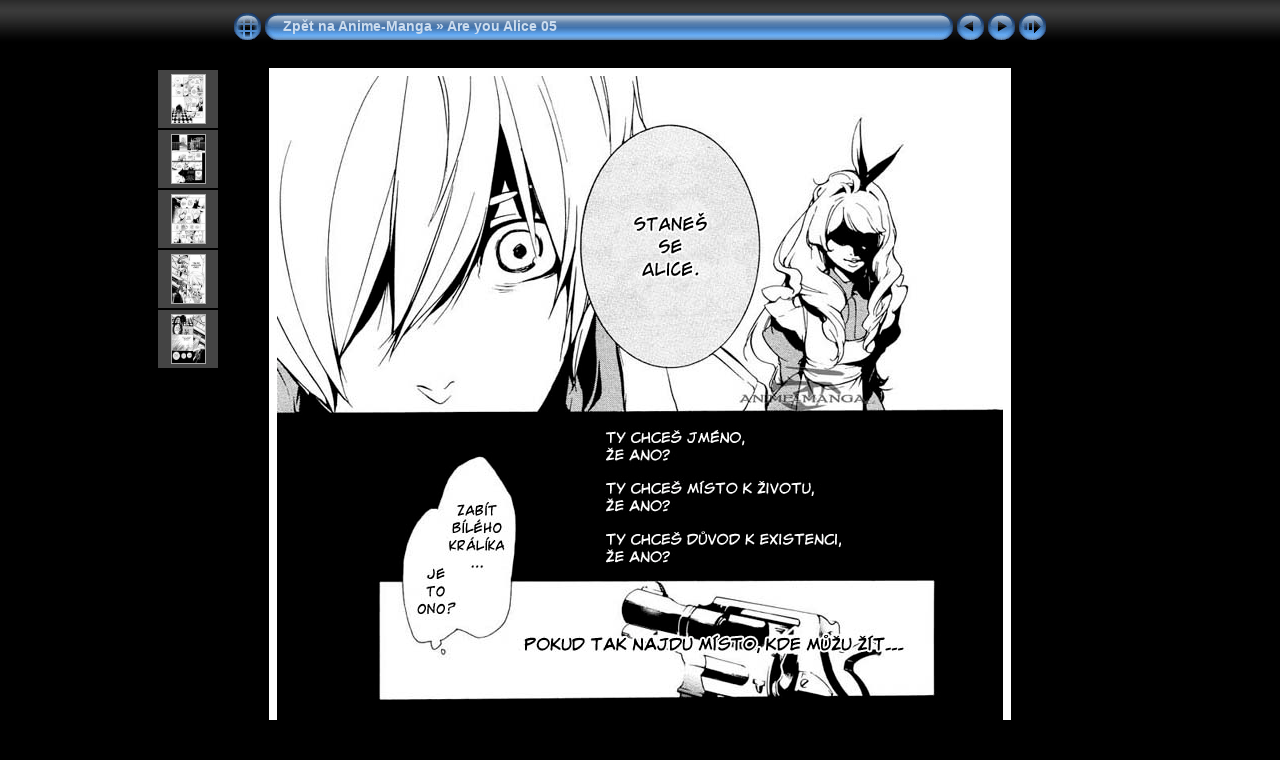

--- FILE ---
content_type: text/html; charset=utf-8
request_url: https://www.anime-manga.cz/manga2/seriovky/are-you-alice/05/slides/Are_You_Alice_c05_p14%5BLK%5D%5BSC%5D.html
body_size: 3172
content:
<!DOCTYPE html PUBLIC "-//W3C//DTD XHTML 1.0 Transitional//EN" "http://www.w3.org/TR/xhtml1/DTD/xhtml1-transitional.dtd">
<html xmlns="http://www.w3.org/1999/xhtml" lang="cs" xml:lang="cs">

<!-- saved from url=(0014)about:internet -->
<!-- saved from url=(0014)about:internet -->
<head>
<meta http-equiv="Content-Type" content="text/html;charset=UTF-8" />
<meta name="Keywords" content="photo,album,gallery,Are_You_Alice_c05_p14,Are_You_Alice_c05_p14[LK][SC]" />
<meta name="Description" content="LEAD Technologies Inc. V1.01" />
<meta http-equiv="Page-Enter" content="blendTrans(Duration=0.5)" />
<meta http-equiv="Page-Exit" content="blendTrans(Duration=0.5)" />
<title>Zpět na Anime-Manga/Are you Alice 05/Are_You_Alice_c05_p14[LK][SC]</title>
<script type="text/javascript" src="../res/embedmovie.js"></script>

<script type="text/javascript">
/* <![CDATA[ */


function preventDefault(e) {
	if (document.addEventListener) e.preventDefault();
	else e.returnValue=false;
	return false;
}


function keypress(e) {
	if(typeof _jaWidgetFocus != 'undefined' && _jaWidgetFocus) return true;
	if(document.activeElement && document.activeElement.nodeName == 'input') return true;
	if(!e) var e=window.event;
	if(e.keyCode) keyCode=e.keyCode; 
	else if(e.which) keyCode=e.which;
	switch(keyCode) {
		case 8: window.location="../index.html"; return preventDefault(e); break;
		case 63235: case 39: window.location="Are_You_Alice_c05_p15[LK][SC].html"+""; return preventDefault(e); break;
		case 63234: case 37: window.location="Are_You_Alice_c05_p13[LK][SC].html"+""; return preventDefault(e); break;
		case 63273: case 36: window.location="Are_You_Alice_c05_p01[LK][SC].html"+""; return preventDefault(e); break;
		case 63275: case 35: window.location="credit-TNT.html"+""; return preventDefault(e); break;
		case 32: show_down(); setTimeout('show_out()', 200); return preventDefault(e); break;
	}
	return true;
}
function setuplisteners() {
	var isFF = navigator.userAgent.indexOf('Gecko') > -1 && navigator.userAgent.indexOf('KHTML') == -1;
	if (document.addEventListener) {
		document.addEventListener('keypress',keypress,false);
		
	}
	else if (document.attachEvent) {
		document.attachEvent('onkeydown',keypress);
		
	}
}

idx0 = new Image(31,31); idx0.src = "../res/idx.gif";
idx1 = new Image(31,31); idx1.src = "../res/idx1.gif";
next0 = new Image(31,31);next0.src = "../res/next.gif";
next1 = new Image(31,31);next1.src = "../res/next1.gif";
prev0 = new Image(31,31);prev0.src = "../res/prev.gif";
prev1 = new Image(31,31);prev1.src = "../res/prev1.gif";

show0 = new Image(31,31);show0.src = "../res/show.gif";
show1 = new Image(31,31);show1.src = "../res/show1.gif";
stop0 = new Image(31,31);stop0.src = "../res/stop.gif";
stop1 = new Image(31,31);stop1.src = "../res/stop1.gif";

var show_param = -1;
if (window.location.search.length > 1) {
	var parms = window.location.search.substring(1,location.search.length).split("&");
	for (var i = 0; i < parms.length; i++) {		
		if(parms[i].substring(0, parms[i].indexOf("=")) == "show_param") 
			delay = show_param = parms[i].substring(parms[i].indexOf("=") + 1, parms[i].length);
	}
}
var show_delay = show_param;
function show_timer() {
	if (show_delay >= 0) {
		show_delay--;
		if (show_delay < 0 && show_param > 0) {
			window.location="Are_You_Alice_c05_p15[LK][SC].html?show_param=" + show_param + "";
		}
		else if(show_param > 0) 
			window.status='Time left: '+(show_delay + 1)+' s';
	}
	setTimeout('show_timer()', 1000);	
}
function show_over() {
	document.getElementById("show").src = (show_param >= 0)? stop1.src : show1.src;
	window.status = 'Start/Stop prezentace - Poklepat myší pro změnu rychlosti';
}
function show_out() {
	document.getElementById("show").src = (show_param >= 0)? stop0.src : show0.src;
}
function show_down() {
	el = document.getElementById("show");
	if (show_param >= 0) { 
		show_param = -1; 
		el.src = stop1.src; 
		window.status=''; 
	} 
	else { 
		show_param = 90; 
		el.src = show1.src; 
	} 
	show_delay = show_param; 
}
function change_delay() {
	delay = prompt('prodleva', (show_param < 0)? 90 : show_param);
	show_param = show_delay = delay; 
	document.getElementById("show").src = show1.src;
}




window.onload = function() {
	setuplisteners();
	show_timer(); show_out();
	
};
/* ]]> */
</script>



<link rel="stylesheet" type="text/css" href="../res/styles.css" />

<link rel="alternate" href="../album.rss" type="application/rss+xml"/>
</head>

<body id="body">
<div style="margin-left:auto; margin-right:auto; padding-bottom:10px; text-align:center;">
<table style="height:54px;" align="center" cellspacing="0" cellpadding="0" border="0">
<tr><td>
<!-- Header of slide pages -->
<table style="width:816px;" align="center" cellspacing="0" cellpadding="0" border="0">
<tr>
<td style="width:31px;">
  <a href="../index.html"><img style="border:0;" src="../res/idx.gif" onmouseover="this.src=idx1.src" onmouseout="this.src=idx0.src" width="31" height="31" title=" Index " alt="Up" id="idx" /></a></td>
<td style="width:20px;">
  <img style="border:0;" src="../res/hdr_left.gif" width="20" height="31" alt="" /></td>
<td style="text-align:left; background:transparent url(../res/hdr_mid.gif); background-repeat: repeat-x; white-space:nowrap;" class="title"><a href="http://www.anime-manga.cz/are-you-alice" target="_parent">Zpět na Anime-Manga</a> &raquo; <a href="../index.html">Are you Alice 05</a> </td>
<td style="width:20px;">
  <img style="border:0;" src="../res/hdr_right.gif" width="20" height="31" alt="" /></td>
<td style="width:31px;">
  <a href="Are_You_Alice_c05_p13[LK][SC].html"><img style="border:0;" src="../res/prev.gif" onmouseover="this.src=prev1.src" onmouseout="this.src=prev0.src" width="31" height="31" title=" Předcházející foto " alt="Prev" id="prev" /></a></td>
<td style="width:31px;">
  <a href="Are_You_Alice_c05_p15[LK][SC].html"><img style="border:0;" src="../res/next.gif" onmouseover="this.src=next1.src" onmouseout="this.src=next0.src" width="31" height="31" title=" Další foto " alt="Next" id="next" /></a></td>

<td style="width:31px;">
  <a href="javascript:void(0)"><img style="border:0;" src="../res/show.gif" onmouseover="show_over();" onmouseout="show_out();" onmousedown="show_down();" ondblclick="change_delay();" width="31" height="31" title=" Start/Stop prezentace - Poklepat myší pro změnu rychlosti " alt="Slideshow" id="show" /></a></td>
</tr></table>
</td></tr></table>
<br />


<a name="picttop"></a><map name="imagemap" style="text-decoration:none; border:0;" id="imap"><area coords="0,0,242,1040" href="Are_You_Alice_c05_p13[LK][SC].html" alt=" Předcházející foto " title=" Předcházející foto " /><area coords="484,0,726,1040" href="Are_You_Alice_c05_p15[LK][SC].html" alt=" Další foto " title=" Další foto " /><area coords="242,0,484,1040" href="../index.html" alt=" Index " title=" Index " /></map>
<table align="center" border="0" cellspacing="0" cellpadding="0"><tr>
<td style="vertical-align:top;"><table style="width:64px;"><tr><td style="text-align:center; padding:4px; height:50px; border:0px;" class="thumb"><a href="Are_You_Alice_c05_p09[LK][SC].html"><img src="../thumbs/Are_You_Alice_c05_p09[LK][SC].jpg" title=" LEAD Technologies Inc. V1.01 " alt="Are_You_Alice_c05_p09[LK][SC]" width="33" height="48" class="mthumb" /></a></td></tr><tr><td style="text-align:center; padding:4px; height:50px; border:0px;" class="thumb"><a href="Are_You_Alice_c05_p10[LK][SC].html"><img src="../thumbs/Are_You_Alice_c05_p10[LK][SC].jpg" title=" LEAD Technologies Inc. V1.01 " alt="Are_You_Alice_c05_p10[LK][SC]" width="33" height="48" class="mthumb" /></a></td></tr><tr><td style="text-align:center; padding:4px; height:50px; border:0px;" class="thumb"><a href="Are_You_Alice_c05_p11[LK][SC].html"><img src="../thumbs/Are_You_Alice_c05_p11[LK][SC].jpg" title=" LEAD Technologies Inc. V1.01 " alt="Are_You_Alice_c05_p11[LK][SC]" width="33" height="48" class="mthumb" /></a></td></tr><tr><td style="text-align:center; padding:4px; height:50px; border:0px;" class="thumb"><a href="Are_You_Alice_c05_p12[LK][SC].html"><img src="../thumbs/Are_You_Alice_c05_p12[LK][SC].jpg" title=" LEAD Technologies Inc. V1.01 " alt="Are_You_Alice_c05_p12[LK][SC]" width="33" height="48" class="mthumb" /></a></td></tr><tr><td style="text-align:center; padding:4px; height:50px; border:0px;" class="thumb"><a href="Are_You_Alice_c05_p13[LK][SC].html"><img src="../thumbs/Are_You_Alice_c05_p13[LK][SC].jpg" title=" LEAD Technologies Inc. V1.01 " alt="Are_You_Alice_c05_p13[LK][SC]" width="33" height="48" class="mthumb" /></a></td></tr></table></td><td style="width:12px">&nbsp;</td>
<td style="text-align:center; width:816px;">
<img id="slide" src="../Are_You_Alice_c05_p14[LK][SC].jpg" class="slideImage" width="726" height="1040" ondragstart="return false" onselectstart="return false" oncontextmenu="return false" galleryimg="no" alt="Are_You_Alice_c05_p14[LK][SC].jpg - LEAD Technologies Inc. V1.01" title="" usemap="#imagemap" /></td>
<td style="width:12px">&nbsp;</td><td style="vertical-align:bottom"><table style="width:64px;"><tr><td style="text-align:center; padding:4px; height:50px; border:0px;" class="thumb"><a href="Are_You_Alice_c05_p15[LK][SC].html"><img src="../thumbs/Are_You_Alice_c05_p15[LK][SC].jpg" title=" LEAD Technologies Inc. V1.01 " alt="Are_You_Alice_c05_p15[LK][SC]" width="32" height="48" class="mthumb" /></a></td></tr><tr><td style="text-align:center; padding:4px; height:50px; border:0px;" class="thumb"><a href="Are_You_Alice_c05_p16[LK][SC].html"><img src="../thumbs/Are_You_Alice_c05_p16[LK][SC].jpg" title=" LEAD Technologies Inc. V1.01 " alt="Are_You_Alice_c05_p16[LK][SC]" width="32" height="48" class="mthumb" /></a></td></tr><tr><td style="text-align:center; padding:4px; height:50px; border:0px;" class="thumb"><a href="Are_You_Alice_c05_p17[LK][SC].html"><img src="../thumbs/Are_You_Alice_c05_p17[LK][SC].jpg" title=" LEAD Technologies Inc. V1.01 " alt="Are_You_Alice_c05_p17[LK][SC]" width="33" height="48" class="mthumb" /></a></td></tr><tr><td style="text-align:center; padding:4px; height:50px; border:0px;" class="thumb"><a href="Are_You_Alice_c05_p18[LK][SC].html"><img src="../thumbs/Are_You_Alice_c05_p18[LK][SC].jpg" title=" LEAD Technologies Inc. V1.01 " alt="Are_You_Alice_c05_p18[LK][SC]" width="32" height="48" class="mthumb" /></a></td></tr><tr><td style="text-align:center; padding:4px; height:50px; border:0px;" class="thumb"><a href="Are_You_Alice_c05_p19[LK][SC].html"><img src="../thumbs/Are_You_Alice_c05_p19[LK][SC].jpg" title=" LEAD Technologies Inc. V1.01 " alt="Are_You_Alice_c05_p19[LK][SC]" width="33" height="48" class="mthumb" /></a></td></tr></table></td></tr></table>
<br /> <!-- Comment and image data at BOTTOM -->
<table align="center" style="width:816px;" class="infotable" cellspacing="0" cellpadding="2">
<tr>
  
  <td style="text-align:center;" class="smalltxt"><span class="comment">LEAD Technologies Inc. V1.01</span></td>
  
  
</tr>
  
  
  
  
  
  
  <tr><td style="text-align:center;" class="xsmalltxt">Počet fotek: <strong>30</strong> | Poslední aktualizace: <strong>12.11.12 20:58</strong> | <a href="javascript:void(0)" onclick="window.open('../help.html','Nápověda','toolbar=no,location=no,directories=no,status=no,menubar=no,scrollbars=yes,copyhistory=no,resizable=yes,width=560,height=560')">Nápověda</a></td></tr>
</table>


</div>

<script language="javascript" type="text/javascript">/* <![CDATA[ */
next_image=new Image(); next_image.src="../Are_You_Alice_c05_p15[LK][SC].jpg";
/* ]]> */</script>
<script language="javascript" type="text/javascript">/* <![CDATA[ */
previous_image=new Image(); previous_image.src="../Are_You_Alice_c05_p13[LK][SC].jpg";
/* ]]> */</script>
<div id="jalbumwidgetcontainer"></div>
<script type="text/javascript" charset="utf-8"><!--//--><![CDATA[//><!--
_jaSkin = "Chameleon";
_jaStyle = "Aqua_dark.css";
_jaVersion = "8.12.2";
_jaGeneratorType = "desktop";
_jaLanguage = "cs";
_jaPageType = "slide";
_jaRootPath = "..";
var script = document.createElement("script");
script.type = "text/javascript";
script.src = "http://jalbum.net/widgetapi/load.js";
document.getElementById("jalbumwidgetcontainer").appendChild(script);
//--><!]]></script>

</body>
</html>

--- FILE ---
content_type: text/css
request_url: https://www.anime-manga.cz/manga2/seriovky/are-you-alice/05/res/styles.css
body_size: 401
content:
body {
	font-family: Verdana, Arial, sans-serif;
	font-size: 12px;
	color: #CCCCCC;
	margin: 0px;
	padding: 0px;
	background: #000000 url(bg.gif) repeat-x;
}

a:link {
	text-decoration: none;
 	color: #AAAAAA;
}

a:visited {
	text-decoration: none;
	color: #AAAAAA;
}

a:hover {
	text-decoration: none;
	color: #FFFFFF;
}

.current {
	font-weight: bold;
 	color: #AAAAAA;
	background-color: #114488;
}

.cthumb {
	background-color: #888888;
	border: 1px solid #666666;
}

.thumb {
	background-color: #444444;
	border: 1px solid #666666;
}

.image { border: 1px solid #aaaaaa;}
a:link .image {  border-color: #aaaaaa;}
a:visited .image {  border-color: #aaaaaa;}
a:hover .image { border-color: #ffffff;}

.mthumb { border: 1px solid #aaaaaa;}
a:link .mthumb {  border-color: #aaaaaa;}
a:visited .mthumb {  border-color: #aaaaaa;}
a:hover .mthumb { border-color: #ffffff;}

.slideImage { border-width: 8px; border: 8px solid; border-color: #ffffff;}
a:link .slideImage { border-color: #ffffff;}
a:visited .slideImage { border-color: #ffffff;}

.title {
	font-size: 120%;
	font-weight: bold;
	color: #ccdcee;
}

.title a:link {
	text-decoration: none;
	color: #ccdcee;
}

.title a:visited {
	text-decoration: none;
	color: #ccdcee;
}

.title a:hover {
	text-decoration: none;
	color: #ffffff;
}

.infotable {
	border: 1px solid #444444;
	border-collapse: collapse;
}

.infotable td {
	border: 1px solid #444444;
}

.infotable table {
	border-collapse: separate;
}

.infotable table td {
	border: 0px;
}

.dirname {
	font-size: 100%;
	font-weight: bold;
	color: #AAAAAA;
}

.comment {
	color: #AAAAAA;
	font-weight: bold;
	font-size: 100%;
}

.smalltxt {
	color: #888888;
	font-size: 90%;
}

.xsmalltxt {
	color: #888888;
	font-size: 80%;
}

.newlabel {
	font-size: 70%;
	font-weight: bold;
	color: #DDDDDD;
	background-color: #114488;
	border: 1px solid #AAAAAA;
}